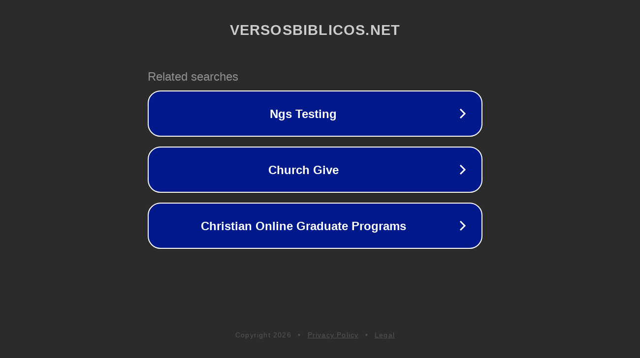

--- FILE ---
content_type: text/html; charset=utf-8
request_url: https://versosbiblicos.net/3-tecnicas-para-versos-para-ofrenda/
body_size: 1106
content:
<!doctype html>
<html data-adblockkey="MFwwDQYJKoZIhvcNAQEBBQADSwAwSAJBANDrp2lz7AOmADaN8tA50LsWcjLFyQFcb/P2Txc58oYOeILb3vBw7J6f4pamkAQVSQuqYsKx3YzdUHCvbVZvFUsCAwEAAQ==_nMDrQZCj6dOqScV7TvwJJEuEAiv0MrXzy4NB36ZLJLugN1nI2/80aZmcdFkq9HVmdqvKrA9u+OzgbHwM60Qirg==" lang="en" style="background: #2B2B2B;">
<head>
    <meta charset="utf-8">
    <meta name="viewport" content="width=device-width, initial-scale=1">
    <link rel="icon" href="[data-uri]">
    <link rel="preconnect" href="https://www.google.com" crossorigin>
</head>
<body>
<div id="target" style="opacity: 0"></div>
<script>window.park = "[base64]";</script>
<script src="/bKkNQUobt.js"></script>
</body>
</html>
